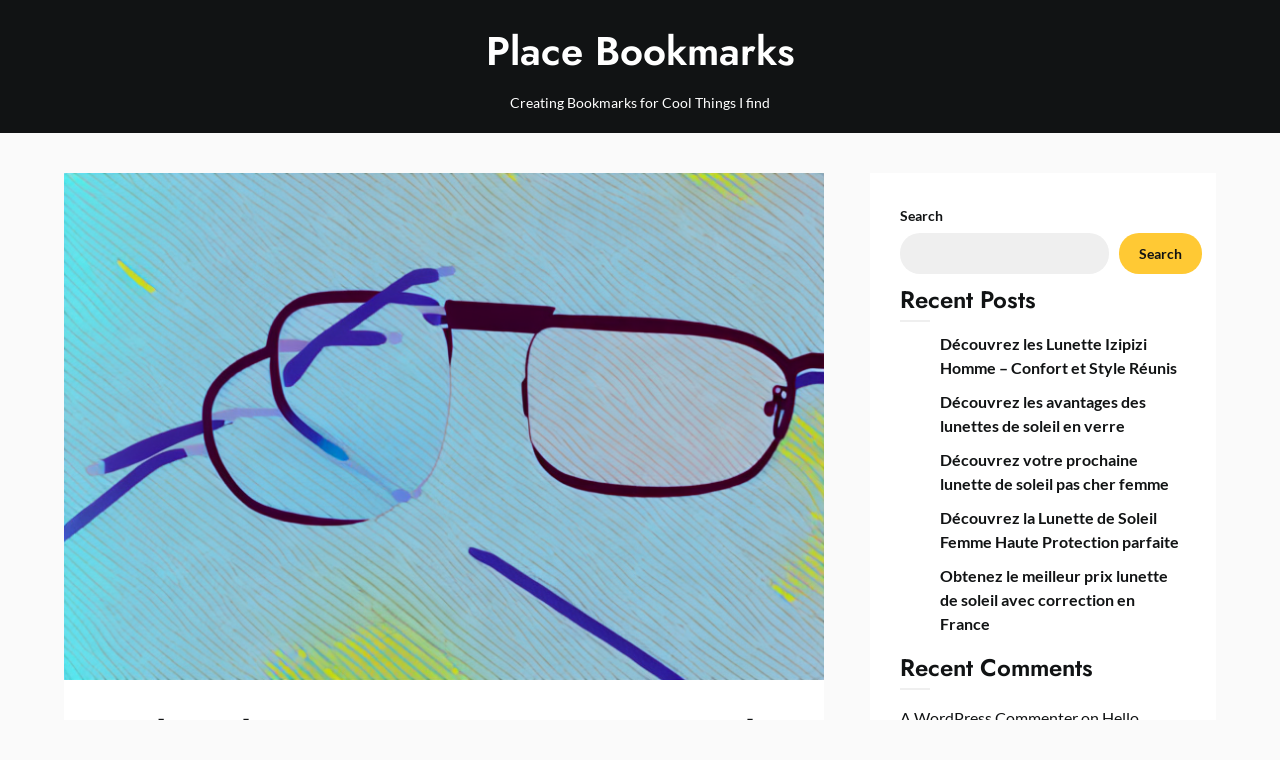

--- FILE ---
content_type: text/html; charset=UTF-8
request_url: https://www.placebookmarks.com/lunettes/atelier-des-lunettes-des-lunettes-de-qualite-a-prix-abordable/
body_size: 16667
content:
<!doctype html>
<html lang="en-US">

<head>
	<meta charset="UTF-8">
	<meta name="viewport" content="width=device-width, initial-scale=1">
	<link rel="profile" href="http://gmpg.org/xfn/11">
	<title>Atelier des Lunettes : Des Lunettes de Qualité à Prix Abordable &#8211; Place Bookmarks</title>
<meta name='robots' content='max-image-preview:large' />
<link rel='dns-prefetch' href='//www.googletagmanager.com' />
<link rel="alternate" type="application/rss+xml" title="Place Bookmarks &raquo; Feed" href="https://www.placebookmarks.com/feed/" />
<link rel="alternate" title="oEmbed (JSON)" type="application/json+oembed" href="https://www.placebookmarks.com/wp-json/oembed/1.0/embed?url=https%3A%2F%2Fwww.placebookmarks.com%2Flunettes%2Fatelier-des-lunettes-des-lunettes-de-qualite-a-prix-abordable%2F" />
<link rel="alternate" title="oEmbed (XML)" type="text/xml+oembed" href="https://www.placebookmarks.com/wp-json/oembed/1.0/embed?url=https%3A%2F%2Fwww.placebookmarks.com%2Flunettes%2Fatelier-des-lunettes-des-lunettes-de-qualite-a-prix-abordable%2F&#038;format=xml" />
<style id='wp-img-auto-sizes-contain-inline-css' type='text/css'>
img:is([sizes=auto i],[sizes^="auto," i]){contain-intrinsic-size:3000px 1500px}
/*# sourceURL=wp-img-auto-sizes-contain-inline-css */
</style>
<link rel='stylesheet' id='superb-pixels-boxed-css' href='https://www.placebookmarks.com/wp-content/themes/superb-pixels/css/boxed-theme-mode.css?ver=2.0' type='text/css' media='all and (min-width: 600px)' />
<style id='wp-emoji-styles-inline-css' type='text/css'>

	img.wp-smiley, img.emoji {
		display: inline !important;
		border: none !important;
		box-shadow: none !important;
		height: 1em !important;
		width: 1em !important;
		margin: 0 0.07em !important;
		vertical-align: -0.1em !important;
		background: none !important;
		padding: 0 !important;
	}
/*# sourceURL=wp-emoji-styles-inline-css */
</style>
<style id='wp-block-library-inline-css' type='text/css'>
:root{--wp-block-synced-color:#7a00df;--wp-block-synced-color--rgb:122,0,223;--wp-bound-block-color:var(--wp-block-synced-color);--wp-editor-canvas-background:#ddd;--wp-admin-theme-color:#007cba;--wp-admin-theme-color--rgb:0,124,186;--wp-admin-theme-color-darker-10:#006ba1;--wp-admin-theme-color-darker-10--rgb:0,107,160.5;--wp-admin-theme-color-darker-20:#005a87;--wp-admin-theme-color-darker-20--rgb:0,90,135;--wp-admin-border-width-focus:2px}@media (min-resolution:192dpi){:root{--wp-admin-border-width-focus:1.5px}}.wp-element-button{cursor:pointer}:root .has-very-light-gray-background-color{background-color:#eee}:root .has-very-dark-gray-background-color{background-color:#313131}:root .has-very-light-gray-color{color:#eee}:root .has-very-dark-gray-color{color:#313131}:root .has-vivid-green-cyan-to-vivid-cyan-blue-gradient-background{background:linear-gradient(135deg,#00d084,#0693e3)}:root .has-purple-crush-gradient-background{background:linear-gradient(135deg,#34e2e4,#4721fb 50%,#ab1dfe)}:root .has-hazy-dawn-gradient-background{background:linear-gradient(135deg,#faaca8,#dad0ec)}:root .has-subdued-olive-gradient-background{background:linear-gradient(135deg,#fafae1,#67a671)}:root .has-atomic-cream-gradient-background{background:linear-gradient(135deg,#fdd79a,#004a59)}:root .has-nightshade-gradient-background{background:linear-gradient(135deg,#330968,#31cdcf)}:root .has-midnight-gradient-background{background:linear-gradient(135deg,#020381,#2874fc)}:root{--wp--preset--font-size--normal:16px;--wp--preset--font-size--huge:42px}.has-regular-font-size{font-size:1em}.has-larger-font-size{font-size:2.625em}.has-normal-font-size{font-size:var(--wp--preset--font-size--normal)}.has-huge-font-size{font-size:var(--wp--preset--font-size--huge)}.has-text-align-center{text-align:center}.has-text-align-left{text-align:left}.has-text-align-right{text-align:right}.has-fit-text{white-space:nowrap!important}#end-resizable-editor-section{display:none}.aligncenter{clear:both}.items-justified-left{justify-content:flex-start}.items-justified-center{justify-content:center}.items-justified-right{justify-content:flex-end}.items-justified-space-between{justify-content:space-between}.screen-reader-text{border:0;clip-path:inset(50%);height:1px;margin:-1px;overflow:hidden;padding:0;position:absolute;width:1px;word-wrap:normal!important}.screen-reader-text:focus{background-color:#ddd;clip-path:none;color:#444;display:block;font-size:1em;height:auto;left:5px;line-height:normal;padding:15px 23px 14px;text-decoration:none;top:5px;width:auto;z-index:100000}html :where(.has-border-color){border-style:solid}html :where([style*=border-top-color]){border-top-style:solid}html :where([style*=border-right-color]){border-right-style:solid}html :where([style*=border-bottom-color]){border-bottom-style:solid}html :where([style*=border-left-color]){border-left-style:solid}html :where([style*=border-width]){border-style:solid}html :where([style*=border-top-width]){border-top-style:solid}html :where([style*=border-right-width]){border-right-style:solid}html :where([style*=border-bottom-width]){border-bottom-style:solid}html :where([style*=border-left-width]){border-left-style:solid}html :where(img[class*=wp-image-]){height:auto;max-width:100%}:where(figure){margin:0 0 1em}html :where(.is-position-sticky){--wp-admin--admin-bar--position-offset:var(--wp-admin--admin-bar--height,0px)}@media screen and (max-width:600px){html :where(.is-position-sticky){--wp-admin--admin-bar--position-offset:0px}}

/*# sourceURL=wp-block-library-inline-css */
</style><style id='wp-block-archives-inline-css' type='text/css'>
.wp-block-archives{box-sizing:border-box}.wp-block-archives-dropdown label{display:block}
/*# sourceURL=https://www.placebookmarks.com/wp-includes/blocks/archives/style.min.css */
</style>
<style id='wp-block-categories-inline-css' type='text/css'>
.wp-block-categories{box-sizing:border-box}.wp-block-categories.alignleft{margin-right:2em}.wp-block-categories.alignright{margin-left:2em}.wp-block-categories.wp-block-categories-dropdown.aligncenter{text-align:center}.wp-block-categories .wp-block-categories__label{display:block;width:100%}
/*# sourceURL=https://www.placebookmarks.com/wp-includes/blocks/categories/style.min.css */
</style>
<style id='wp-block-heading-inline-css' type='text/css'>
h1:where(.wp-block-heading).has-background,h2:where(.wp-block-heading).has-background,h3:where(.wp-block-heading).has-background,h4:where(.wp-block-heading).has-background,h5:where(.wp-block-heading).has-background,h6:where(.wp-block-heading).has-background{padding:1.25em 2.375em}h1.has-text-align-left[style*=writing-mode]:where([style*=vertical-lr]),h1.has-text-align-right[style*=writing-mode]:where([style*=vertical-rl]),h2.has-text-align-left[style*=writing-mode]:where([style*=vertical-lr]),h2.has-text-align-right[style*=writing-mode]:where([style*=vertical-rl]),h3.has-text-align-left[style*=writing-mode]:where([style*=vertical-lr]),h3.has-text-align-right[style*=writing-mode]:where([style*=vertical-rl]),h4.has-text-align-left[style*=writing-mode]:where([style*=vertical-lr]),h4.has-text-align-right[style*=writing-mode]:where([style*=vertical-rl]),h5.has-text-align-left[style*=writing-mode]:where([style*=vertical-lr]),h5.has-text-align-right[style*=writing-mode]:where([style*=vertical-rl]),h6.has-text-align-left[style*=writing-mode]:where([style*=vertical-lr]),h6.has-text-align-right[style*=writing-mode]:where([style*=vertical-rl]){rotate:180deg}
/*# sourceURL=https://www.placebookmarks.com/wp-includes/blocks/heading/style.min.css */
</style>
<style id='wp-block-latest-comments-inline-css' type='text/css'>
ol.wp-block-latest-comments{box-sizing:border-box;margin-left:0}:where(.wp-block-latest-comments:not([style*=line-height] .wp-block-latest-comments__comment)){line-height:1.1}:where(.wp-block-latest-comments:not([style*=line-height] .wp-block-latest-comments__comment-excerpt p)){line-height:1.8}.has-dates :where(.wp-block-latest-comments:not([style*=line-height])),.has-excerpts :where(.wp-block-latest-comments:not([style*=line-height])){line-height:1.5}.wp-block-latest-comments .wp-block-latest-comments{padding-left:0}.wp-block-latest-comments__comment{list-style:none;margin-bottom:1em}.has-avatars .wp-block-latest-comments__comment{list-style:none;min-height:2.25em}.has-avatars .wp-block-latest-comments__comment .wp-block-latest-comments__comment-excerpt,.has-avatars .wp-block-latest-comments__comment .wp-block-latest-comments__comment-meta{margin-left:3.25em}.wp-block-latest-comments__comment-excerpt p{font-size:.875em;margin:.36em 0 1.4em}.wp-block-latest-comments__comment-date{display:block;font-size:.75em}.wp-block-latest-comments .avatar,.wp-block-latest-comments__comment-avatar{border-radius:1.5em;display:block;float:left;height:2.5em;margin-right:.75em;width:2.5em}.wp-block-latest-comments[class*=-font-size] a,.wp-block-latest-comments[style*=font-size] a{font-size:inherit}
/*# sourceURL=https://www.placebookmarks.com/wp-includes/blocks/latest-comments/style.min.css */
</style>
<style id='wp-block-latest-posts-inline-css' type='text/css'>
.wp-block-latest-posts{box-sizing:border-box}.wp-block-latest-posts.alignleft{margin-right:2em}.wp-block-latest-posts.alignright{margin-left:2em}.wp-block-latest-posts.wp-block-latest-posts__list{list-style:none}.wp-block-latest-posts.wp-block-latest-posts__list li{clear:both;overflow-wrap:break-word}.wp-block-latest-posts.is-grid{display:flex;flex-wrap:wrap}.wp-block-latest-posts.is-grid li{margin:0 1.25em 1.25em 0;width:100%}@media (min-width:600px){.wp-block-latest-posts.columns-2 li{width:calc(50% - .625em)}.wp-block-latest-posts.columns-2 li:nth-child(2n){margin-right:0}.wp-block-latest-posts.columns-3 li{width:calc(33.33333% - .83333em)}.wp-block-latest-posts.columns-3 li:nth-child(3n){margin-right:0}.wp-block-latest-posts.columns-4 li{width:calc(25% - .9375em)}.wp-block-latest-posts.columns-4 li:nth-child(4n){margin-right:0}.wp-block-latest-posts.columns-5 li{width:calc(20% - 1em)}.wp-block-latest-posts.columns-5 li:nth-child(5n){margin-right:0}.wp-block-latest-posts.columns-6 li{width:calc(16.66667% - 1.04167em)}.wp-block-latest-posts.columns-6 li:nth-child(6n){margin-right:0}}:root :where(.wp-block-latest-posts.is-grid){padding:0}:root :where(.wp-block-latest-posts.wp-block-latest-posts__list){padding-left:0}.wp-block-latest-posts__post-author,.wp-block-latest-posts__post-date{display:block;font-size:.8125em}.wp-block-latest-posts__post-excerpt,.wp-block-latest-posts__post-full-content{margin-bottom:1em;margin-top:.5em}.wp-block-latest-posts__featured-image a{display:inline-block}.wp-block-latest-posts__featured-image img{height:auto;max-width:100%;width:auto}.wp-block-latest-posts__featured-image.alignleft{float:left;margin-right:1em}.wp-block-latest-posts__featured-image.alignright{float:right;margin-left:1em}.wp-block-latest-posts__featured-image.aligncenter{margin-bottom:1em;text-align:center}
/*# sourceURL=https://www.placebookmarks.com/wp-includes/blocks/latest-posts/style.min.css */
</style>
<style id='wp-block-list-inline-css' type='text/css'>
ol,ul{box-sizing:border-box}:root :where(.wp-block-list.has-background){padding:1.25em 2.375em}
/*# sourceURL=https://www.placebookmarks.com/wp-includes/blocks/list/style.min.css */
</style>
<style id='wp-block-search-inline-css' type='text/css'>
.wp-block-search__button{margin-left:10px;word-break:normal}.wp-block-search__button.has-icon{line-height:0}.wp-block-search__button svg{height:1.25em;min-height:24px;min-width:24px;width:1.25em;fill:currentColor;vertical-align:text-bottom}:where(.wp-block-search__button){border:1px solid #ccc;padding:6px 10px}.wp-block-search__inside-wrapper{display:flex;flex:auto;flex-wrap:nowrap;max-width:100%}.wp-block-search__label{width:100%}.wp-block-search.wp-block-search__button-only .wp-block-search__button{box-sizing:border-box;display:flex;flex-shrink:0;justify-content:center;margin-left:0;max-width:100%}.wp-block-search.wp-block-search__button-only .wp-block-search__inside-wrapper{min-width:0!important;transition-property:width}.wp-block-search.wp-block-search__button-only .wp-block-search__input{flex-basis:100%;transition-duration:.3s}.wp-block-search.wp-block-search__button-only.wp-block-search__searchfield-hidden,.wp-block-search.wp-block-search__button-only.wp-block-search__searchfield-hidden .wp-block-search__inside-wrapper{overflow:hidden}.wp-block-search.wp-block-search__button-only.wp-block-search__searchfield-hidden .wp-block-search__input{border-left-width:0!important;border-right-width:0!important;flex-basis:0;flex-grow:0;margin:0;min-width:0!important;padding-left:0!important;padding-right:0!important;width:0!important}:where(.wp-block-search__input){appearance:none;border:1px solid #949494;flex-grow:1;font-family:inherit;font-size:inherit;font-style:inherit;font-weight:inherit;letter-spacing:inherit;line-height:inherit;margin-left:0;margin-right:0;min-width:3rem;padding:8px;text-decoration:unset!important;text-transform:inherit}:where(.wp-block-search__button-inside .wp-block-search__inside-wrapper){background-color:#fff;border:1px solid #949494;box-sizing:border-box;padding:4px}:where(.wp-block-search__button-inside .wp-block-search__inside-wrapper) .wp-block-search__input{border:none;border-radius:0;padding:0 4px}:where(.wp-block-search__button-inside .wp-block-search__inside-wrapper) .wp-block-search__input:focus{outline:none}:where(.wp-block-search__button-inside .wp-block-search__inside-wrapper) :where(.wp-block-search__button){padding:4px 8px}.wp-block-search.aligncenter .wp-block-search__inside-wrapper{margin:auto}.wp-block[data-align=right] .wp-block-search.wp-block-search__button-only .wp-block-search__inside-wrapper{float:right}
/*# sourceURL=https://www.placebookmarks.com/wp-includes/blocks/search/style.min.css */
</style>
<style id='wp-block-group-inline-css' type='text/css'>
.wp-block-group{box-sizing:border-box}:where(.wp-block-group.wp-block-group-is-layout-constrained){position:relative}
/*# sourceURL=https://www.placebookmarks.com/wp-includes/blocks/group/style.min.css */
</style>
<style id='wp-block-paragraph-inline-css' type='text/css'>
.is-small-text{font-size:.875em}.is-regular-text{font-size:1em}.is-large-text{font-size:2.25em}.is-larger-text{font-size:3em}.has-drop-cap:not(:focus):first-letter{float:left;font-size:8.4em;font-style:normal;font-weight:100;line-height:.68;margin:.05em .1em 0 0;text-transform:uppercase}body.rtl .has-drop-cap:not(:focus):first-letter{float:none;margin-left:.1em}p.has-drop-cap.has-background{overflow:hidden}:root :where(p.has-background){padding:1.25em 2.375em}:where(p.has-text-color:not(.has-link-color)) a{color:inherit}p.has-text-align-left[style*="writing-mode:vertical-lr"],p.has-text-align-right[style*="writing-mode:vertical-rl"]{rotate:180deg}
/*# sourceURL=https://www.placebookmarks.com/wp-includes/blocks/paragraph/style.min.css */
</style>
<style id='global-styles-inline-css' type='text/css'>
:root{--wp--preset--aspect-ratio--square: 1;--wp--preset--aspect-ratio--4-3: 4/3;--wp--preset--aspect-ratio--3-4: 3/4;--wp--preset--aspect-ratio--3-2: 3/2;--wp--preset--aspect-ratio--2-3: 2/3;--wp--preset--aspect-ratio--16-9: 16/9;--wp--preset--aspect-ratio--9-16: 9/16;--wp--preset--color--black: #000000;--wp--preset--color--cyan-bluish-gray: #abb8c3;--wp--preset--color--white: #ffffff;--wp--preset--color--pale-pink: #f78da7;--wp--preset--color--vivid-red: #cf2e2e;--wp--preset--color--luminous-vivid-orange: #ff6900;--wp--preset--color--luminous-vivid-amber: #fcb900;--wp--preset--color--light-green-cyan: #7bdcb5;--wp--preset--color--vivid-green-cyan: #00d084;--wp--preset--color--pale-cyan-blue: #8ed1fc;--wp--preset--color--vivid-cyan-blue: #0693e3;--wp--preset--color--vivid-purple: #9b51e0;--wp--preset--gradient--vivid-cyan-blue-to-vivid-purple: linear-gradient(135deg,rgb(6,147,227) 0%,rgb(155,81,224) 100%);--wp--preset--gradient--light-green-cyan-to-vivid-green-cyan: linear-gradient(135deg,rgb(122,220,180) 0%,rgb(0,208,130) 100%);--wp--preset--gradient--luminous-vivid-amber-to-luminous-vivid-orange: linear-gradient(135deg,rgb(252,185,0) 0%,rgb(255,105,0) 100%);--wp--preset--gradient--luminous-vivid-orange-to-vivid-red: linear-gradient(135deg,rgb(255,105,0) 0%,rgb(207,46,46) 100%);--wp--preset--gradient--very-light-gray-to-cyan-bluish-gray: linear-gradient(135deg,rgb(238,238,238) 0%,rgb(169,184,195) 100%);--wp--preset--gradient--cool-to-warm-spectrum: linear-gradient(135deg,rgb(74,234,220) 0%,rgb(151,120,209) 20%,rgb(207,42,186) 40%,rgb(238,44,130) 60%,rgb(251,105,98) 80%,rgb(254,248,76) 100%);--wp--preset--gradient--blush-light-purple: linear-gradient(135deg,rgb(255,206,236) 0%,rgb(152,150,240) 100%);--wp--preset--gradient--blush-bordeaux: linear-gradient(135deg,rgb(254,205,165) 0%,rgb(254,45,45) 50%,rgb(107,0,62) 100%);--wp--preset--gradient--luminous-dusk: linear-gradient(135deg,rgb(255,203,112) 0%,rgb(199,81,192) 50%,rgb(65,88,208) 100%);--wp--preset--gradient--pale-ocean: linear-gradient(135deg,rgb(255,245,203) 0%,rgb(182,227,212) 50%,rgb(51,167,181) 100%);--wp--preset--gradient--electric-grass: linear-gradient(135deg,rgb(202,248,128) 0%,rgb(113,206,126) 100%);--wp--preset--gradient--midnight: linear-gradient(135deg,rgb(2,3,129) 0%,rgb(40,116,252) 100%);--wp--preset--font-size--small: 13px;--wp--preset--font-size--medium: 20px;--wp--preset--font-size--large: 36px;--wp--preset--font-size--x-large: 42px;--wp--preset--spacing--20: 0.44rem;--wp--preset--spacing--30: 0.67rem;--wp--preset--spacing--40: 1rem;--wp--preset--spacing--50: 1.5rem;--wp--preset--spacing--60: 2.25rem;--wp--preset--spacing--70: 3.38rem;--wp--preset--spacing--80: 5.06rem;--wp--preset--shadow--natural: 6px 6px 9px rgba(0, 0, 0, 0.2);--wp--preset--shadow--deep: 12px 12px 50px rgba(0, 0, 0, 0.4);--wp--preset--shadow--sharp: 6px 6px 0px rgba(0, 0, 0, 0.2);--wp--preset--shadow--outlined: 6px 6px 0px -3px rgb(255, 255, 255), 6px 6px rgb(0, 0, 0);--wp--preset--shadow--crisp: 6px 6px 0px rgb(0, 0, 0);}:where(.is-layout-flex){gap: 0.5em;}:where(.is-layout-grid){gap: 0.5em;}body .is-layout-flex{display: flex;}.is-layout-flex{flex-wrap: wrap;align-items: center;}.is-layout-flex > :is(*, div){margin: 0;}body .is-layout-grid{display: grid;}.is-layout-grid > :is(*, div){margin: 0;}:where(.wp-block-columns.is-layout-flex){gap: 2em;}:where(.wp-block-columns.is-layout-grid){gap: 2em;}:where(.wp-block-post-template.is-layout-flex){gap: 1.25em;}:where(.wp-block-post-template.is-layout-grid){gap: 1.25em;}.has-black-color{color: var(--wp--preset--color--black) !important;}.has-cyan-bluish-gray-color{color: var(--wp--preset--color--cyan-bluish-gray) !important;}.has-white-color{color: var(--wp--preset--color--white) !important;}.has-pale-pink-color{color: var(--wp--preset--color--pale-pink) !important;}.has-vivid-red-color{color: var(--wp--preset--color--vivid-red) !important;}.has-luminous-vivid-orange-color{color: var(--wp--preset--color--luminous-vivid-orange) !important;}.has-luminous-vivid-amber-color{color: var(--wp--preset--color--luminous-vivid-amber) !important;}.has-light-green-cyan-color{color: var(--wp--preset--color--light-green-cyan) !important;}.has-vivid-green-cyan-color{color: var(--wp--preset--color--vivid-green-cyan) !important;}.has-pale-cyan-blue-color{color: var(--wp--preset--color--pale-cyan-blue) !important;}.has-vivid-cyan-blue-color{color: var(--wp--preset--color--vivid-cyan-blue) !important;}.has-vivid-purple-color{color: var(--wp--preset--color--vivid-purple) !important;}.has-black-background-color{background-color: var(--wp--preset--color--black) !important;}.has-cyan-bluish-gray-background-color{background-color: var(--wp--preset--color--cyan-bluish-gray) !important;}.has-white-background-color{background-color: var(--wp--preset--color--white) !important;}.has-pale-pink-background-color{background-color: var(--wp--preset--color--pale-pink) !important;}.has-vivid-red-background-color{background-color: var(--wp--preset--color--vivid-red) !important;}.has-luminous-vivid-orange-background-color{background-color: var(--wp--preset--color--luminous-vivid-orange) !important;}.has-luminous-vivid-amber-background-color{background-color: var(--wp--preset--color--luminous-vivid-amber) !important;}.has-light-green-cyan-background-color{background-color: var(--wp--preset--color--light-green-cyan) !important;}.has-vivid-green-cyan-background-color{background-color: var(--wp--preset--color--vivid-green-cyan) !important;}.has-pale-cyan-blue-background-color{background-color: var(--wp--preset--color--pale-cyan-blue) !important;}.has-vivid-cyan-blue-background-color{background-color: var(--wp--preset--color--vivid-cyan-blue) !important;}.has-vivid-purple-background-color{background-color: var(--wp--preset--color--vivid-purple) !important;}.has-black-border-color{border-color: var(--wp--preset--color--black) !important;}.has-cyan-bluish-gray-border-color{border-color: var(--wp--preset--color--cyan-bluish-gray) !important;}.has-white-border-color{border-color: var(--wp--preset--color--white) !important;}.has-pale-pink-border-color{border-color: var(--wp--preset--color--pale-pink) !important;}.has-vivid-red-border-color{border-color: var(--wp--preset--color--vivid-red) !important;}.has-luminous-vivid-orange-border-color{border-color: var(--wp--preset--color--luminous-vivid-orange) !important;}.has-luminous-vivid-amber-border-color{border-color: var(--wp--preset--color--luminous-vivid-amber) !important;}.has-light-green-cyan-border-color{border-color: var(--wp--preset--color--light-green-cyan) !important;}.has-vivid-green-cyan-border-color{border-color: var(--wp--preset--color--vivid-green-cyan) !important;}.has-pale-cyan-blue-border-color{border-color: var(--wp--preset--color--pale-cyan-blue) !important;}.has-vivid-cyan-blue-border-color{border-color: var(--wp--preset--color--vivid-cyan-blue) !important;}.has-vivid-purple-border-color{border-color: var(--wp--preset--color--vivid-purple) !important;}.has-vivid-cyan-blue-to-vivid-purple-gradient-background{background: var(--wp--preset--gradient--vivid-cyan-blue-to-vivid-purple) !important;}.has-light-green-cyan-to-vivid-green-cyan-gradient-background{background: var(--wp--preset--gradient--light-green-cyan-to-vivid-green-cyan) !important;}.has-luminous-vivid-amber-to-luminous-vivid-orange-gradient-background{background: var(--wp--preset--gradient--luminous-vivid-amber-to-luminous-vivid-orange) !important;}.has-luminous-vivid-orange-to-vivid-red-gradient-background{background: var(--wp--preset--gradient--luminous-vivid-orange-to-vivid-red) !important;}.has-very-light-gray-to-cyan-bluish-gray-gradient-background{background: var(--wp--preset--gradient--very-light-gray-to-cyan-bluish-gray) !important;}.has-cool-to-warm-spectrum-gradient-background{background: var(--wp--preset--gradient--cool-to-warm-spectrum) !important;}.has-blush-light-purple-gradient-background{background: var(--wp--preset--gradient--blush-light-purple) !important;}.has-blush-bordeaux-gradient-background{background: var(--wp--preset--gradient--blush-bordeaux) !important;}.has-luminous-dusk-gradient-background{background: var(--wp--preset--gradient--luminous-dusk) !important;}.has-pale-ocean-gradient-background{background: var(--wp--preset--gradient--pale-ocean) !important;}.has-electric-grass-gradient-background{background: var(--wp--preset--gradient--electric-grass) !important;}.has-midnight-gradient-background{background: var(--wp--preset--gradient--midnight) !important;}.has-small-font-size{font-size: var(--wp--preset--font-size--small) !important;}.has-medium-font-size{font-size: var(--wp--preset--font-size--medium) !important;}.has-large-font-size{font-size: var(--wp--preset--font-size--large) !important;}.has-x-large-font-size{font-size: var(--wp--preset--font-size--x-large) !important;}
/*# sourceURL=global-styles-inline-css */
</style>

<style id='classic-theme-styles-inline-css' type='text/css'>
/*! This file is auto-generated */
.wp-block-button__link{color:#fff;background-color:#32373c;border-radius:9999px;box-shadow:none;text-decoration:none;padding:calc(.667em + 2px) calc(1.333em + 2px);font-size:1.125em}.wp-block-file__button{background:#32373c;color:#fff;text-decoration:none}
/*# sourceURL=/wp-includes/css/classic-themes.min.css */
</style>
<link rel='stylesheet' id='ez-toc-css' href='https://www.placebookmarks.com/wp-content/plugins/easy-table-of-contents/assets/css/screen.min.css?ver=2.0.80' type='text/css' media='all' />
<style id='ez-toc-inline-css' type='text/css'>
div#ez-toc-container .ez-toc-title {font-size: 120%;}div#ez-toc-container .ez-toc-title {font-weight: 500;}div#ez-toc-container ul li , div#ez-toc-container ul li a {font-size: 95%;}div#ez-toc-container ul li , div#ez-toc-container ul li a {font-weight: 500;}div#ez-toc-container nav ul ul li {font-size: 90%;}.ez-toc-box-title {font-weight: bold; margin-bottom: 10px; text-align: center; text-transform: uppercase; letter-spacing: 1px; color: #666; padding-bottom: 5px;position:absolute;top:-4%;left:5%;background-color: inherit;transition: top 0.3s ease;}.ez-toc-box-title.toc-closed {top:-25%;}
.ez-toc-container-direction {direction: ltr;}.ez-toc-counter ul{counter-reset: item ;}.ez-toc-counter nav ul li a::before {content: counters(item, '.', decimal) '. ';display: inline-block;counter-increment: item;flex-grow: 0;flex-shrink: 0;margin-right: .2em; float: left; }.ez-toc-widget-direction {direction: ltr;}.ez-toc-widget-container ul{counter-reset: item ;}.ez-toc-widget-container nav ul li a::before {content: counters(item, '.', decimal) '. ';display: inline-block;counter-increment: item;flex-grow: 0;flex-shrink: 0;margin-right: .2em; float: left; }
/*# sourceURL=ez-toc-inline-css */
</style>
<link rel='stylesheet' id='elegant-news-magazine-parent-style-css' href='https://www.placebookmarks.com/wp-content/themes/superb-pixels/style.css?ver=6.9' type='text/css' media='all' />
<link rel='stylesheet' id='elegant-news-magazine-fonts-css' href='https://www.placebookmarks.com/wp-content/fonts/e91c3324bfe310ea9c9f99f237faa1ac.css?ver=1.0' type='text/css' media='all' />
<link rel='stylesheet' id='superb-pixels-font-awesome-css' href='https://www.placebookmarks.com/wp-content/themes/superb-pixels/css/font-awesome.min.css?ver=6.9' type='text/css' media='all' />
<link rel='stylesheet' id='superb-pixels-style-css' href='https://www.placebookmarks.com/wp-content/themes/elegant-news-magazine/style.css?ver=6.9' type='text/css' media='all' />
<link rel='stylesheet' id='superb-pixels-fonts-css' href='https://www.placebookmarks.com/wp-content/fonts/5cf0edbef1539e6d67c90b708fc4af5c.css?ver=1.0' type='text/css' media='all' />
<script type="text/javascript" src="https://www.placebookmarks.com/wp-includes/js/jquery/jquery.min.js?ver=3.7.1" id="jquery-core-js"></script>
<script type="text/javascript" src="https://www.placebookmarks.com/wp-includes/js/jquery/jquery-migrate.min.js?ver=3.4.1" id="jquery-migrate-js"></script>
<script type="text/javascript" src="https://www.placebookmarks.com/wp-content/themes/superb-pixels/js/lib/colcade.js?ver=2.0" id="superb-pixels-colcade-masonry-js"></script>

<!-- Google tag (gtag.js) snippet added by Site Kit -->
<!-- Google Analytics snippet added by Site Kit -->
<script type="text/javascript" src="https://www.googletagmanager.com/gtag/js?id=GT-5NT6V45" id="google_gtagjs-js" async></script>
<script type="text/javascript" id="google_gtagjs-js-after">
/* <![CDATA[ */
window.dataLayer = window.dataLayer || [];function gtag(){dataLayer.push(arguments);}
gtag("set","linker",{"domains":["www.placebookmarks.com"]});
gtag("js", new Date());
gtag("set", "developer_id.dZTNiMT", true);
gtag("config", "GT-5NT6V45");
//# sourceURL=google_gtagjs-js-after
/* ]]> */
</script>
<link rel="https://api.w.org/" href="https://www.placebookmarks.com/wp-json/" /><link rel="alternate" title="JSON" type="application/json" href="https://www.placebookmarks.com/wp-json/wp/v2/posts/96" /><link rel="EditURI" type="application/rsd+xml" title="RSD" href="https://www.placebookmarks.com/xmlrpc.php?rsd" />
<meta name="generator" content="WordPress 6.9" />
<link rel="canonical" href="https://www.placebookmarks.com/lunettes/atelier-des-lunettes-des-lunettes-de-qualite-a-prix-abordable/" />
<link rel='shortlink' href='https://www.placebookmarks.com/?p=96' />
<meta name="generator" content="Site Kit by Google 1.171.0" />		<style type="text/css">
			.content-wrap.navigation-layout-large {
				width: 1480px;
				padding: 0;
			}

			.main-navigation ul li a {
				font-size: var(--font-primary-medium);
			}

			.header-content-container.navigation-layout-large {
				padding: 25px 0 20px;
			}

			.header-content-author-container,
			.header-content-some-container {
				display: flex;
				align-items: center;
				min-width: 300px;
				max-width: 300px;
			}

			.header-content-some-container {
				justify-content: right;
			}

			.header-content-some-container a {
				text-align: center;
			}

			.logo-container.navigation-layout-large {
				text-align: center;
				width: 100%;
				max-width: calc(100% - 600px);
				padding: 0 10px;
			}

			.header-author-container-img-wrapper {
				min-width: 60px;
				min-height: 60px;
				max-width: 60px;
				max-height: 60px;
				margin-right: 10px;
				border-radius: 50%;
				border-style: solid;
				border-width: 2px;
				border-color: var(--superb-pixels-primary);
				overflow: hidden;
				background-size: contain;
				background-repeat: no-repeat;
				background-position: center;
			}

			.header-author-container-text-wrapper .header-author-name {
				display: block;
				font-size: var(--font-primary-large);
				font-family: var(--font-primary);
				font-weight: var(--font-primary-bold);
				color: var(--superb-pixels-foreground);
			}

			.header-author-container-text-wrapper .header-author-tagline {
				margin: 0;
				font-family: var(--font-primary);
				font-family: var(--font-primary-small);
				display: block;
				color: var(--superb-pixels-foreground);
			}

			.logo-container a.custom-logo-link {
				margin-top: 0px;
			}

			.navigation-layout-large .site-title {
				font-family: var(--font-secondary);
				font-weight: var(--font-secondary-default);
				font-size: var(--font-secondary-xxl);
				margin: 0 0 15px 0;
			}

			p.logodescription {
				margin-top: 0;
			}

			.header-content-some-container a {
				background-color: var(--superb-pixels-primary);
				border-radius: 25px;
				padding: 15px 25px;
				font-family: var(--font-primary);
				font-weight: var(--font-primary-bold);
				font-family: var(--font-primary-small);
				text-decoration: none;
				display: inline-block;
				-webkit-transition: 0.2s all;
				-o-transition: 0.2s all;
				transition: 0.2s all;
			}

			.header-content-some-container a:hover {
				background-color: var(--superb-pixels-primary-dark);
			}

			.navigation-layout-large .center-main-menu {
				max-width: 100%;
			}

			.navigation-layout-large .center-main-menu .pmenu {
				text-align: center;
				float: none;
			}

			.navigation-layout-large .center-main-menu .wc-nav-content {
				justify-content: center;
			}


			.custom-logo-link img {
				width: auto;
				max-height: 65px;
			}

			.add-blog-to-sidebar .all-blog-articles .blogposts-list {
				width: 100%;
				max-width: 100%;
			}

			.all-blog-articles article h2.entry-title {
				font-size: var(--font-secondary-large);
			}

			.superb-pixels-colcade-column {
				-webkit-box-flex: 1;
				-webkit-flex-grow: 1;
				-ms-flex-positive: 1;
				flex-grow: 1;
				margin-right: 2%;
			}

			.superb-pixels-colcade-column.superb-pixels-colcade-last {
				margin-right: 0;
			}

			.superb-pixels-colcade-column {
				max-width: 48%;
			}

			@media screen and (max-width: 800px) {
				.superb-pixels-colcade-column {
					max-width: 100%;
					margin-right: 0;
				}

				.superb-pixels-colcade-column:not(.superb-pixels-colcade-first) {
					display: none !important;
				}

				.superb-pixels-colcade-column.superb-pixels-colcade-first {
					display: block !important;
				}
			}

			
			/** COLOR SCHEME **/
			:root {
				--superb-pixels-primary: #ffc934;--superb-pixels-primary-dark: #eab830;--superb-pixels-secondary: #eeeeee;--superb-pixels-secondary-dark: #e3e3e3;			}

			/** COLOR SCHEME **/
		</style>

<link rel='stylesheet' id='yarppRelatedCss-css' href='https://www.placebookmarks.com/wp-content/plugins/yet-another-related-posts-plugin/style/related.css?ver=5.30.11' type='text/css' media='all' />
</head>

<body class="wp-singular post-template-default single single-post postid-96 single-format-standard wp-theme-superb-pixels wp-child-theme-elegant-news-magazine masthead-fixed">
		<a class="skip-link screen-reader-text" href="#content">Skip to content</a>

	<header id="masthead" class="sheader site-header clearfix">
		        <nav id="primary-site-navigation" class="primary-menu main-navigation clearfix">
                        <div class="top-nav-wrapper">
                <div class="content-wrap navigation-layout-large">
                    <div class="header-content-container navigation-layout-large">
                        <div class="header-content-author-container">
                                                        <div class="header-author-container-text-wrapper">
                                <span class="header-author-name"></span>
                                <span class="header-author-tagline"></span>
                            </div>
                        </div>
                        <div class="logo-container navigation-layout-large">
                                                        <a class="logofont site-title" href="https://www.placebookmarks.com/" rel="home">Place Bookmarks</a>
                                                            <p class="logodescription site-description">Creating Bookmarks for Cool Things I find</p>
                                                    </div>
                        <div class="header-content-some-container">
                                                    </div>
                    </div>
                                    </div>
            </div>
        </nav>
		<div class="super-menu clearfix menu-offconvas-mobile-only">
			<div class="super-menu-inner">
				<div class="header-content-container">
					<div class="mob-logo-wrap">
																				
								<a class="logofont site-title" href="https://www.placebookmarks.com/" rel="home">Place Bookmarks</a>
																	<p class="logodescription site-description">Creating Bookmarks for Cool Things I find</p>
								
													</div>


									</div>
			</div>
		</div>
	</header>

	
	<div class="content-wrap">

					<!-- Upper widgets -->
						<!-- / Upper widgets -->
		
	</div>


	
<div id="content" class="site-content clearfix"> <div class="content-wrap">
    <div id="primary" class="featured-content content-area ">
        <main id="main" class="site-main">
                            <div class="featured-thumbnail">
                    <div class="featured-thumbnail-cropped" >
                    <img width="768" height="512" src="https://www.placebookmarks.com/wp-content/uploads/2023/07/image-43.png" class="attachment-superb-pixels-noresize size-superb-pixels-noresize wp-post-image" alt="A pair of glasses on a colorful background" decoding="async" fetchpriority="high" srcset="https://www.placebookmarks.com/wp-content/uploads/2023/07/image-43.png 768w, https://www.placebookmarks.com/wp-content/uploads/2023/07/image-43-300x200.png 300w" sizes="(max-width: 768px) 100vw, 768px" />                </div>
            </div>
                
<article id="post-96" class="posts-entry fbox post-96 post type-post status-publish format-standard has-post-thumbnail hentry category-lunettes">
	<header class="entry-header">
		<h1 class="entry-title">Atelier des Lunettes : Des Lunettes de Qualité à Prix Abordable</h1>					<div class="entry-meta">
				<div class="blog-data-wrapper">
					<div class='post-meta-inner-wrapper'>
													<span class="post-author-img">
								<img alt='' src='https://secure.gravatar.com/avatar/dbab649951ff037d07f8d97df9997cf81d80dae2f8db8175bdffc806bfea3273?s=24&#038;d=mm&#038;r=g' srcset='https://secure.gravatar.com/avatar/dbab649951ff037d07f8d97df9997cf81d80dae2f8db8175bdffc806bfea3273?s=48&#038;d=mm&#038;r=g 2x' class='avatar avatar-24 photo' height='24' width='24' decoding='async'/>							</span>
							<span class="post-author-data">
								Steve Sinclair, 														<span class="posted-on"><a href="https://www.placebookmarks.com/lunettes/atelier-des-lunettes-des-lunettes-de-qualite-a-prix-abordable/" rel="bookmark"><time class="entry-date published updated" datetime="2020-02-10T07:50:40-05:00">February 10, 2020</time></a></span>														</span>
											</div>
				</div>
			</div><!-- .entry-meta -->
			</header><!-- .entry-header -->

	<div class="entry-content">
		<p>L&#8217;Atelier des Lunettes est une marque qui se distingue par ses créations uniques et abordables. Dans cet article, nous vous invitons à découvrir l&#8217;univers de cette entreprise spécialisée dans la fabrication de lunettes de qualité supérieure à prix accessibles. Nous vous dévoilerons les secrets de fabrication qui font le succès de cette marque, ainsi que les avantages d&#8217;acheter ses lunettes chez Atelier des Lunettes. Vous pourrez également en apprendre davantage sur les matériaux haut de gamme utilisés et profiter de nos conseils pour trouver la paire de lunettes parfaite. Enfin, nous vous présenterons les services personnalisés offerts par l&#8217;Atelier des Lunettes, ainsi que la démarche responsable et engagée de cette entreprise dans le développement durable. Bonne lecture !</p>
<div id="ez-toc-container" class="ez-toc-v2_0_80 counter-hierarchy ez-toc-counter ez-toc-grey ez-toc-container-direction">
<div class="ez-toc-title-container">
<p class="ez-toc-title" style="cursor:inherit">Table of Contents</p>
<span class="ez-toc-title-toggle"><a href="#" class="ez-toc-pull-right ez-toc-btn ez-toc-btn-xs ez-toc-btn-default ez-toc-toggle" aria-label="Toggle Table of Content"><span class="ez-toc-js-icon-con"><span class=""><span class="eztoc-hide" style="display:none;">Toggle</span><span class="ez-toc-icon-toggle-span"><svg style="fill: #999;color:#999" xmlns="http://www.w3.org/2000/svg" class="list-377408" width="20px" height="20px" viewBox="0 0 24 24" fill="none"><path d="M6 6H4v2h2V6zm14 0H8v2h12V6zM4 11h2v2H4v-2zm16 0H8v2h12v-2zM4 16h2v2H4v-2zm16 0H8v2h12v-2z" fill="currentColor"></path></svg><svg style="fill: #999;color:#999" class="arrow-unsorted-368013" xmlns="http://www.w3.org/2000/svg" width="10px" height="10px" viewBox="0 0 24 24" version="1.2" baseProfile="tiny"><path d="M18.2 9.3l-6.2-6.3-6.2 6.3c-.2.2-.3.4-.3.7s.1.5.3.7c.2.2.4.3.7.3h11c.3 0 .5-.1.7-.3.2-.2.3-.5.3-.7s-.1-.5-.3-.7zM5.8 14.7l6.2 6.3 6.2-6.3c.2-.2.3-.5.3-.7s-.1-.5-.3-.7c-.2-.2-.4-.3-.7-.3h-11c-.3 0-.5.1-.7.3-.2.2-.3.5-.3.7s.1.5.3.7z"/></svg></span></span></span></a></span></div>
<nav><ul class='ez-toc-list ez-toc-list-level-1 ' ><li class='ez-toc-page-1 ez-toc-heading-level-2'><a class="ez-toc-link ez-toc-heading-1" href="#Decouvrez_lAtelier_des_Lunettes_des_creations_uniques_et_abordables" >Découvrez l&#8217;Atelier des Lunettes : des créations uniques et abordables</a></li><li class='ez-toc-page-1 ez-toc-heading-level-2'><a class="ez-toc-link ez-toc-heading-2" href="#Des_lunettes_de_qualite_superieure_a_prix_accessibles" >Des lunettes de qualité supérieure à prix accessibles</a></li><li class='ez-toc-page-1 ez-toc-heading-level-2'><a class="ez-toc-link ez-toc-heading-3" href="#Comment_lAtelier_des_Lunettes_revolutionne_le_marche_de_loptique" >Comment l&#8217;Atelier des Lunettes révolutionne le marché de l&#8217;optique</a></li><li class='ez-toc-page-1 ez-toc-heading-level-2'><a class="ez-toc-link ez-toc-heading-4" href="#Les_secrets_de_fabrication_des_lunettes_de_lAtelier_des_Lunettes" >Les secrets de fabrication des lunettes de l&#8217;Atelier des Lunettes</a></li><li class='ez-toc-page-1 ez-toc-heading-level-2'><a class="ez-toc-link ez-toc-heading-5" href="#Les_materiaux_haut_de_gamme_utilises_par_lAtelier_des_Lunettes" >Les matériaux haut de gamme utilisés par l&#8217;Atelier des Lunettes</a></li><li class='ez-toc-page-1 ez-toc-heading-level-2'><a class="ez-toc-link ez-toc-heading-6" href="#Un_large_choix_de_montures_tendance_a_petits_prix_chez_Atelier_des_Lunettes" >Un large choix de montures tendance à petits prix chez Atelier des Lunettes</a></li><li class='ez-toc-page-1 ez-toc-heading-level-2'><a class="ez-toc-link ez-toc-heading-7" href="#Des_verres_de_qualite_pour_une_vision_optimale_avec_Atelier_des_Lunettes" >Des verres de qualité pour une vision optimale avec Atelier des Lunettes</a></li><li class='ez-toc-page-1 ez-toc-heading-level-2'><a class="ez-toc-link ez-toc-heading-8" href="#Comment_trouver_la_paire_de_lunettes_parfaite_chez_Atelier_des_Lunettes" >Comment trouver la paire de lunettes parfaite chez Atelier des Lunettes</a></li><li class='ez-toc-page-1 ez-toc-heading-level-2'><a class="ez-toc-link ez-toc-heading-9" href="#Les_avantages_dacheter_ses_lunettes_chez_Atelier_des_Lunettes" >Les avantages d&#8217;acheter ses lunettes chez Atelier des Lunettes</a></li><li class='ez-toc-page-1 ez-toc-heading-level-2'><a class="ez-toc-link ez-toc-heading-10" href="#Une_experience_client_exceptionnelle_chez_Atelier_des_Lunettes" >Une expérience client exceptionnelle chez Atelier des Lunettes</a></li><li class='ez-toc-page-1 ez-toc-heading-level-2'><a class="ez-toc-link ez-toc-heading-11" href="#Les_avis_et_temoignages_clients_sur_les_lunettes_de_lAtelier_des_Lunettes" >Les avis et témoignages clients sur les lunettes de l&#8217;Atelier des Lunettes</a></li><li class='ez-toc-page-1 ez-toc-heading-level-2'><a class="ez-toc-link ez-toc-heading-12" href="#Atelier_des_Lunettes_une_entreprise_responsable_et_engagee_dans_le_developpement_durable" >Atelier des Lunettes : une entreprise responsable et engagée dans le développement durable</a></li><li class='ez-toc-page-1 ez-toc-heading-level-2'><a class="ez-toc-link ez-toc-heading-13" href="#Les_services_personnalises_offerts_par_lAtelier_des_Lunettes" >Les services personnalisés offerts par l&#8217;Atelier des Lunettes</a></li><li class='ez-toc-page-1 ez-toc-heading-level-2'><a class="ez-toc-link ez-toc-heading-14" href="#Profitez_dune_livraison_rapide_et_securisee_avec_Atelier_des_Lunettes" >Profitez d&#8217;une livraison rapide et sécurisée avec Atelier des Lunettes</a><ul class='ez-toc-list-level-3' ><li class='ez-toc-heading-level-3'><a class="ez-toc-link ez-toc-heading-15" href="#Related_posts" >Related posts:</a></li></ul></li></ul></nav></div>
<h2 id=2><span class="ez-toc-section" id="Decouvrez_lAtelier_des_Lunettes_des_creations_uniques_et_abordables"></span>Découvrez l&#8217;Atelier des Lunettes : des créations uniques et abordables<span class="ez-toc-section-end"></span></h2>
<p>L&#8217;Atelier des Lunettes se distingue par son approche innovante dans le domaine de l&#8217;optique. La marque propose des créations uniques alliant design, confort et qualité, à des prix abordables. Chaque paire de lunettes est conçue avec soin par des artisans spécialisés, qui mettent leur savoir-faire au service de la satisfaction des clients. Que vous recherchiez une monture classique, tendance ou originale, vous trouverez forcément votre bonheur chez Atelier des Lunettes.</p>
<h2 id=3><span class="ez-toc-section" id="Des_lunettes_de_qualite_superieure_a_prix_accessibles"></span>Des lunettes de qualité supérieure à prix accessibles<span class="ez-toc-section-end"></span></h2>
<p>La qualité des lunettes proposées par l&#8217;Atelier des Lunettes est l&#8217;une de ses principales préoccupations. La marque s&#8217;engage à offrir des produits répondant aux normes les plus strictes en matière de qualité et de sécurité. Les montures sont fabriquées en utilisant des matériaux de haute qualité, tels que l&#8217;acétate, le métal ou encore le bois. Les verres sont quant à eux choisis avec soin pour assurer une vision optimale. Malgré cette exigence de qualité, les prix restent accessibles, ce qui permet à chacun de s&#8217;offrir des lunettes de qualité sans se ruiner.</p>
<div style="clear:both; margin-top:0em; margin-bottom:1em;"><a href="https://www.placebookmarks.com/lunettes/les-lunettes-de-vitesse-les-avantages-et-les-inconvenients/" target="_blank" rel="dofollow" class="uf7927282d51bffcddaccc1b01b314a4f"><!-- INLINE RELATED POSTS 1/3 //--><style> .uf7927282d51bffcddaccc1b01b314a4f { padding:0px; margin: 0; padding-top:1em!important; padding-bottom:1em!important; width:100%; display: block; font-weight:bold; background-color:#eaeaea; border:0!important; border-left:4px solid #34495E!important; text-decoration:none; } .uf7927282d51bffcddaccc1b01b314a4f:active, .uf7927282d51bffcddaccc1b01b314a4f:hover { opacity: 1; transition: opacity 250ms; webkit-transition: opacity 250ms; text-decoration:none; } .uf7927282d51bffcddaccc1b01b314a4f { transition: background-color 250ms; webkit-transition: background-color 250ms; opacity: 1; transition: opacity 250ms; webkit-transition: opacity 250ms; } .uf7927282d51bffcddaccc1b01b314a4f .ctaText { font-weight:bold; color:#464646; text-decoration:none; font-size: 16px; } .uf7927282d51bffcddaccc1b01b314a4f .postTitle { color:#000000; text-decoration: underline!important; font-size: 16px; } .uf7927282d51bffcddaccc1b01b314a4f:hover .postTitle { text-decoration: underline!important; } </style><div style="padding-left:1em; padding-right:1em;"><span class="ctaText">See also</span>&nbsp; <span class="postTitle">Les Lunettes de Vitesse: Les Avantages et Les Inconvénients</span></div></a></div><h2 id=4><span class="ez-toc-section" id="Comment_lAtelier_des_Lunettes_revolutionne_le_marche_de_loptique"></span>Comment l&#8217;Atelier des Lunettes révolutionne le marché de l&#8217;optique<span class="ez-toc-section-end"></span></h2>
<p>L&#8217;Atelier des Lunettes a su se démarquer sur le marché de l&#8217;optique en proposant des lunettes de qualité à des prix abordables. Cette approche révolutionnaire a permis à de nombreux clients de s&#8217;équiper de montures de qualité, sans avoir à sacrifier leur budget. En plus de sa politique tarifaire avantageuse, l&#8217;Atelier des Lunettes mise sur l&#8217;innovation pour se démarquer. La marque propose régulièrement de nouvelles collections, inspirées des dernières tendances en matière de mode. Ainsi, vous pourrez toujours trouver la paire de lunettes qui correspond à votre style, tout en bénéficiant d&#8217;une qualité irréprochable.</p>
<h2 id=5><span class="ez-toc-section" id="Les_secrets_de_fabrication_des_lunettes_de_lAtelier_des_Lunettes"></span>Les secrets de fabrication des lunettes de l&#8217;Atelier des Lunettes<span class="ez-toc-section-end"></span></h2>
<p>Lorsqu&#8217;on achète une paire de lunettes Atelier des Lunettes, on sait que l&#8217;on mise sur la qualité. Les artisans de cette marque mettent leur savoir-faire au service de la fabrication de lunettes d&#8217;exception. Chaque étape de la conception des montures est minutieusement réalisée, de la sélection des matériaux à la finition. Les lunettes Atelier des Lunettes bénéficient également d&#8217;un contrôle qualité rigoureux, pour vous garantir une satisfaction totale. L&#8217;Atelier des Lunettes perpétue ainsi un savoir-faire artisanal, qui se transmet de génération en génération, pour vous offrir des lunettes d&#8217;exception.</p>
<h2 id=6><span class="ez-toc-section" id="Les_materiaux_haut_de_gamme_utilises_par_lAtelier_des_Lunettes"></span>Les matériaux haut de gamme utilisés par l&#8217;Atelier des Lunettes<span class="ez-toc-section-end"></span></h2>
<p>L&#8217;Atelier des Lunettes privilégie l&#8217;utilisation de matériaux haut de gamme pour la fabrication de ses montures. L&#8217;acétate est l&#8217;un des matériaux phares utilisés par la marque. Il offre de nombreux avantages, tels que sa légèreté, sa résistance et sa capacité à être facilement façonné. Le métal est également utilisé dans la conception des montures Atelier des Lunettes, pour apporter une touche d&#8217;élégance et de modernité. Enfin, la marque propose également des montures en bois, pour les amateurs de matériaux naturels et écologiques. Quel que soit votre choix, vous pourrez être assuré de la qualité et de la durabilité de votre paire de lunettes.</p>
<h2 id=7><span class="ez-toc-section" id="Un_large_choix_de_montures_tendance_a_petits_prix_chez_Atelier_des_Lunettes"></span>Un large choix de montures tendance à petits prix chez Atelier des Lunettes<span class="ez-toc-section-end"></span></h2>
<p>Si vous êtes à la recherche d&#8217;une nouvelle paire de lunettes tendance, sans pour autant dépenser une fortune, l&#8217;Atelier des Lunettes est fait pour vous. La marque propose un large choix de montures, inspirées des dernières tendances en matière de mode. Que vous préfériez les montures classiques ou les modèles plus audacieux, vous trouverez forcément la paire de lunettes qui correspond à votre style chez Atelier des Lunettes. Et ce, à des prix abordables qui vous permettront de changer de lunettes au gré de vos envies.</p>
<div style="clear:both; margin-top:0em; margin-bottom:1em;"><a href="https://www.placebookmarks.com/lunettes/lunette-de-soleil-h-et-m/" target="_blank" rel="dofollow" class="u2cf0c8220a56078607302aa2f66f4d6f"><!-- INLINE RELATED POSTS 2/3 //--><style> .u2cf0c8220a56078607302aa2f66f4d6f { padding:0px; margin: 0; padding-top:1em!important; padding-bottom:1em!important; width:100%; display: block; font-weight:bold; background-color:#eaeaea; border:0!important; border-left:4px solid #34495E!important; text-decoration:none; } .u2cf0c8220a56078607302aa2f66f4d6f:active, .u2cf0c8220a56078607302aa2f66f4d6f:hover { opacity: 1; transition: opacity 250ms; webkit-transition: opacity 250ms; text-decoration:none; } .u2cf0c8220a56078607302aa2f66f4d6f { transition: background-color 250ms; webkit-transition: background-color 250ms; opacity: 1; transition: opacity 250ms; webkit-transition: opacity 250ms; } .u2cf0c8220a56078607302aa2f66f4d6f .ctaText { font-weight:bold; color:#464646; text-decoration:none; font-size: 16px; } .u2cf0c8220a56078607302aa2f66f4d6f .postTitle { color:#000000; text-decoration: underline!important; font-size: 16px; } .u2cf0c8220a56078607302aa2f66f4d6f:hover .postTitle { text-decoration: underline!important; } </style><div style="padding-left:1em; padding-right:1em;"><span class="ctaText">See also</span>&nbsp; <span class="postTitle">Découvrez les lunettes de soleil H et M - Le choix tendance de France</span></div></a></div><h2 id=8><span class="ez-toc-section" id="Des_verres_de_qualite_pour_une_vision_optimale_avec_Atelier_des_Lunettes"></span>Des verres de qualité pour une vision optimale avec Atelier des Lunettes<span class="ez-toc-section-end"></span></h2>
<p>En plus des montures de qualité, l&#8217;Atelier des Lunettes accorde une grande importance à la qualité des verres qui équipent ses lunettes. Pour assurer une vision optimale à ses clients, la marque sélectionne avec soin des verres de qualité supérieure, qui répondent aux normes les plus strictes en matière d&#8217;optique. Que vous ayez besoin de verres correcteurs ou non, vous pourrez compter sur la qualité des verres Atelier des Lunettes pour une vision nette et confortable.</p>
<h2 id=9><span class="ez-toc-section" id="Comment_trouver_la_paire_de_lunettes_parfaite_chez_Atelier_des_Lunettes"></span>Comment trouver la paire de lunettes parfaite chez Atelier des Lunettes<span class="ez-toc-section-end"></span></h2>
<p>Avec le large choix de montures proposé par l&#8217;Atelier des Lunettes, il peut parfois être difficile de trouver la paire de lunettes parfaite. Pour vous aider dans votre recherche, la marque met à votre disposition des conseillers spécialisés, qui sauront vous guider et vous aider à trouver la monture qui correspond le mieux à votre visage, à votre style et à vos attentes. Vous pourrez également essayer les montures directement en ligne, grâce à la fonctionnalité d&#8217;essayage virtuel proposée sur le site de la marque. Ainsi, vous pourrez être sûr de faire le bon choix et de trouver la paire de lunettes parfaite qui sublimera votre regard.</p>
<h2 id=10><span class="ez-toc-section" id="Les_avantages_dacheter_ses_lunettes_chez_Atelier_des_Lunettes"></span>Les avantages d&#8217;acheter ses lunettes chez Atelier des Lunettes<span class="ez-toc-section-end"></span></h2>
<p>En choisissant d&#8217;acheter vos lunettes chez Atelier des Lunettes, vous bénéficierez de nombreux avantages. Tout d&#8217;abord, la qualité des produits proposés est irréprochable, ce qui garantit un confort et une satisfaction d&#8217;utilisation. De plus, les prix abordables permettent à chacun de s&#8217;offrir des lunettes de qualité, sans avoir à sacrifier son budget. La marque offre également une garantie sur ses produits, pour vous assurer une totale tranquillité d&#8217;esprit. Enfin, l&#8217;Atelier des Lunettes propose un service client à l&#8217;écoute et réactif, qui saura répondre à toutes vos questions et vous accompagner tout au long de votre expérience d&#8217;achat.</p>
<h2 id=11><span class="ez-toc-section" id="Une_experience_client_exceptionnelle_chez_Atelier_des_Lunettes"></span>Une expérience client exceptionnelle chez Atelier des Lunettes<span class="ez-toc-section-end"></span></h2>
<p>L&#8217;Atelier des Lunettes met un point d&#8217;honneur à offrir à ses clients une expérience d&#8217;achat exceptionnelle. La marque propose un site internet ergonomique et facile d&#8217;utilisation, qui vous permettra de trouver rapidement et facilement la paire de lunettes idéale. De plus, le service client est disponible pour répondre à toutes vos questions et vous accompagner dans votre choix. Enfin, la livraison est rapide et sécurisée, pour vous garantir une satisfaction totale.</p>
<div style="clear:both; margin-top:0em; margin-bottom:1em;"><a href="https://www.placebookmarks.com/lunettes/doflamingo-sans-lunettes-une-nouvelle-apparence-pour-un-personnage-populaire/" target="_blank" rel="dofollow" class="u03613b43910254c764269d4315931239"><!-- INLINE RELATED POSTS 3/3 //--><style> .u03613b43910254c764269d4315931239 { padding:0px; margin: 0; padding-top:1em!important; padding-bottom:1em!important; width:100%; display: block; font-weight:bold; background-color:#eaeaea; border:0!important; border-left:4px solid #34495E!important; text-decoration:none; } .u03613b43910254c764269d4315931239:active, .u03613b43910254c764269d4315931239:hover { opacity: 1; transition: opacity 250ms; webkit-transition: opacity 250ms; text-decoration:none; } .u03613b43910254c764269d4315931239 { transition: background-color 250ms; webkit-transition: background-color 250ms; opacity: 1; transition: opacity 250ms; webkit-transition: opacity 250ms; } .u03613b43910254c764269d4315931239 .ctaText { font-weight:bold; color:#464646; text-decoration:none; font-size: 16px; } .u03613b43910254c764269d4315931239 .postTitle { color:#000000; text-decoration: underline!important; font-size: 16px; } .u03613b43910254c764269d4315931239:hover .postTitle { text-decoration: underline!important; } </style><div style="padding-left:1em; padding-right:1em;"><span class="ctaText">See also</span>&nbsp; <span class="postTitle">Doflamingo Sans Lunettes : Une Nouvelle Apparence Pour un Personnage Populaire</span></div></a></div><h2 id=12><span class="ez-toc-section" id="Les_avis_et_temoignages_clients_sur_les_lunettes_de_lAtelier_des_Lunettes"></span>Les avis et témoignages clients sur les lunettes de l&#8217;Atelier des Lunettes<span class="ez-toc-section-end"></span></h2>
<p>L&#8217;Atelier des Lunettes compte de nombreux clients satisfaits de leurs achats. Les avis et témoignages clients témoignent de la qualité des produits et du service proposés par la marque. Les clientes et clients soulignent notamment la qualité des montures, la précision des verres et l&#8217;esthétique des lunettes Atelier des Lunettes. De nombreuses personnes ont réussi à trouver la paire de lunettes parfaite grâce aux conseils avisés des experts de la marque. N&#8217;hésitez pas à consulter les avis clients pour vous faire une idée de l&#8217;expérience proposée par l&#8217;Atelier des Lunettes.</p>
<h2 id=13><span class="ez-toc-section" id="Atelier_des_Lunettes_une_entreprise_responsable_et_engagee_dans_le_developpement_durable"></span>Atelier des Lunettes : une entreprise responsable et engagée dans le développement durable<span class="ez-toc-section-end"></span></h2>
<p>L&#8217;Atelier des Lunettes est une entreprise qui se soucie de l&#8217;environnement et de la durabilité de ses produits. La marque s&#8217;engage dans une démarche responsable, en privilégiant l&#8217;utilisation de matériaux respectueux de l&#8217;environnement. Les montures en bois proposées par la marque sont issues de sources durables et gérées de manière responsable. De plus, l&#8217;Atelier des Lunettes propose un programme de recyclage des anciennes lunettes, afin de réduire son empreinte environnementale. En achetant une paire de lunettes chez Atelier des Lunettes, vous contribuez donc à une consommation plus responsable et respectueuse de l&#8217;environnement.</p>
<h2 id=14><span class="ez-toc-section" id="Les_services_personnalises_offerts_par_lAtelier_des_Lunettes"></span>Les services personnalisés offerts par l&#8217;Atelier des Lunettes<span class="ez-toc-section-end"></span></h2>
<p>Pour garantir une expérience client satisfaisante, l&#8217;Atelier des Lunettes propose des services personnalisés. Vous pourrez par exemple bénéficier d&#8217;un ajustement de vos lunettes en magasin, pour un confort optimal. De plus, la marque propose la gravure des montures, pour les rendre uniques et personnalisées. Vous pourrez ainsi ajouter une touche personnelle à votre paire de lunettes. Enfin, l&#8217;Atelier des Lunettes propose un service après-vente de qualité, pour répondre à toutes vos demandes et vous accompagner tout au long de la vie de vos lunettes.</p>
<h2 id=15><span class="ez-toc-section" id="Profitez_dune_livraison_rapide_et_securisee_avec_Atelier_des_Lunettes"></span>Profitez d&#8217;une livraison rapide et sécurisée avec Atelier des Lunettes<span class="ez-toc-section-end"></span></h2>
<p>Lorsque vous passez commande chez Atelier des Lunettes, vous pouvez être assuré de bénéficier d&#8217;une livraison rapide et sécurisée. La marque met tout en œuvre pour expédier votre commande dans les meilleurs délais, et dans des conditions optimales de sécurité. Ainsi, vous pourrez recevoir votre nouvelle paire de lunettes rapidement, et en toute tranquillité. La livraison est offerte dès un certain montant d&#8217;achat, ce qui constitue un avantage supplémentaire pour vous équiper de lunettes de qualité à prix abordable.</p>
<p>En conclusion, l&#8217;Atelier des Lunettes propose des lunettes de qualité à prix abordables, grâce à son approche innovante dans l&#8217;optique. Vous pourrez trouver une grande variété de montures tendance, fabriquées avec des matériaux haut de gamme. Les verres offrent une vision optimale, et vous pourrez bénéficier de services personnalisés pour trouver la paire de lunettes parfaite. De plus, en achetant vos lunettes chez Atelier des Lunettes, vous contribuez à une consommation responsable et respectueuse de l&#8217;environnement. Profitez de cette expérience client exceptionnelle et commandez dès maintenant votre nouvelle paire de lunettes chez Atelier des Lunettes !</p>
<div class='yarpp yarpp-related yarpp-related-website yarpp-template-list'>
<!-- YARPP List -->
<h3>Related posts:</h3><ol>
<li><a href="https://www.placebookmarks.com/lunettes/clip-solaire-pour-lunettes-de-vue-les-meilleurs-choix-pour-vous-proteger-des-rayons-uv/" rel="bookmark" title="Clip Solaire pour Lunettes de Vue: Les Meilleurs Choix pour Vous Protéger des Rayons UV">Clip Solaire pour Lunettes de Vue: Les Meilleurs Choix pour Vous Protéger des Rayons UV</a></li>
<li><a href="https://www.placebookmarks.com/lunettes/assurance-carte-bancaire-comment-recuperer-la-perte-de-vos-lunettes/" rel="bookmark" title="Assurance Carte Bancaire : Comment Récupérer la Perte de Vos Lunettes ?">Assurance Carte Bancaire : Comment Récupérer la Perte de Vos Lunettes ?</a></li>
<li><a href="https://www.placebookmarks.com/lunettes/comment-enlever-les-rayures-sur-vos-lunettes-a-un-prix-abordable-chez-un-opticien/" rel="bookmark" title="Comment Enlever les Rayures sur vos Lunettes à un Prix Abordable chez un Opticien">Comment Enlever les Rayures sur vos Lunettes à un Prix Abordable chez un Opticien</a></li>
<li><a href="https://www.placebookmarks.com/lunettes/les-avantages-des-lunettes-de-soleil-a-fixer-sur-des-lunettes-de-vue/" rel="bookmark" title="Les Avantages des Lunettes de Soleil à Fixer sur des Lunettes de Vue">Les Avantages des Lunettes de Soleil à Fixer sur des Lunettes de Vue</a></li>
</ol>
</div>
							<div class="category-and-tags">
					<a href="https://www.placebookmarks.com/category/lunettes/" rel="category tag">Lunettes</a>									</div>
					

	</div><!-- .entry-content -->
</article><!-- #post-96 -->
	<nav class="navigation post-navigation" aria-label="Posts">
		<h2 class="screen-reader-text">Post navigation</h2>
		<div class="nav-links"><div class="nav-previous"><a href="https://www.placebookmarks.com/lunettes/des-lunettes-pour-tous-a-saint-lazare/" rel="prev">Previous post</a></div><div class="nav-next"><a href="https://www.placebookmarks.com/lunettes/les-lunettes-loewe-une-mode-elegante-et-intemporelle/" rel="next">Next post</a></div></div>
	</nav>
            </main><!-- #main -->
        </div><!-- #primary -->
                    
<aside id="secondary" class="featured-sidebar blog-sidebar-wrapper widget-area">
    <section id="block-2" class="widget widget_block widget_search"><form role="search" method="get" action="https://www.placebookmarks.com/" class="wp-block-search__button-outside wp-block-search__text-button wp-block-search"    ><label class="wp-block-search__label" for="wp-block-search__input-1" >Search</label><div class="wp-block-search__inside-wrapper" ><input class="wp-block-search__input" id="wp-block-search__input-1" placeholder="" value="" type="search" name="s" required /><button aria-label="Search" class="wp-block-search__button wp-element-button" type="submit" >Search</button></div></form></section><section id="block-3" class="widget widget_block">
<div class="wp-block-group"><div class="wp-block-group__inner-container is-layout-flow wp-block-group-is-layout-flow">
<h2 class="wp-block-heading">Recent Posts</h2>


<ul class="wp-block-latest-posts__list wp-block-latest-posts"><li><a class="wp-block-latest-posts__post-title" href="https://www.placebookmarks.com/lunettes/lunette-izipizi-homme/">Découvrez les Lunette Izipizi Homme &#8211; Confort et Style Réunis</a></li>
<li><a class="wp-block-latest-posts__post-title" href="https://www.placebookmarks.com/lunettes/lunette-de-soleil-en-verre/">Découvrez les avantages des lunettes de soleil en verre</a></li>
<li><a class="wp-block-latest-posts__post-title" href="https://www.placebookmarks.com/lunettes/lunette-de-soleil-pas-cher-femme/">Découvrez votre prochaine lunette de soleil pas cher femme</a></li>
<li><a class="wp-block-latest-posts__post-title" href="https://www.placebookmarks.com/lunettes/lunette-de-soleil-femme-haute-protection/">Découvrez la Lunette de Soleil Femme Haute Protection parfaite</a></li>
<li><a class="wp-block-latest-posts__post-title" href="https://www.placebookmarks.com/lunettes/prix-lunette-de-soleil-avec-correction/">Obtenez le meilleur prix lunette de soleil avec correction en France</a></li>
</ul></div></div>
</section><section id="block-4" class="widget widget_block">
<div class="wp-block-group"><div class="wp-block-group__inner-container is-layout-flow wp-block-group-is-layout-flow">
<h2 class="wp-block-heading">Recent Comments</h2>


<ol class="wp-block-latest-comments"><li class="wp-block-latest-comments__comment"><article><footer class="wp-block-latest-comments__comment-meta"><a class="wp-block-latest-comments__comment-author" href="https://wordpress.org/">A WordPress Commenter</a> on <a class="wp-block-latest-comments__comment-link" href="https://www.placebookmarks.com/uncategorized/hello-world/#comment-1">Hello world!</a></footer></article></li></ol></div></div>
</section><section id="block-5" class="widget widget_block">
<div class="wp-block-group"><div class="wp-block-group__inner-container is-layout-flow wp-block-group-is-layout-flow">
<h2 class="wp-block-heading">Archives</h2>


<ul class="wp-block-archives-list wp-block-archives">	<li><a href='https://www.placebookmarks.com/2023/09/'>September 2023</a></li>
	<li><a href='https://www.placebookmarks.com/2023/08/'>August 2023</a></li>
	<li><a href='https://www.placebookmarks.com/2023/06/'>June 2023</a></li>
	<li><a href='https://www.placebookmarks.com/2023/05/'>May 2023</a></li>
	<li><a href='https://www.placebookmarks.com/2023/04/'>April 2023</a></li>
	<li><a href='https://www.placebookmarks.com/2023/03/'>March 2023</a></li>
	<li><a href='https://www.placebookmarks.com/2023/01/'>January 2023</a></li>
	<li><a href='https://www.placebookmarks.com/2022/11/'>November 2022</a></li>
	<li><a href='https://www.placebookmarks.com/2022/10/'>October 2022</a></li>
	<li><a href='https://www.placebookmarks.com/2022/09/'>September 2022</a></li>
	<li><a href='https://www.placebookmarks.com/2022/08/'>August 2022</a></li>
	<li><a href='https://www.placebookmarks.com/2022/07/'>July 2022</a></li>
	<li><a href='https://www.placebookmarks.com/2022/06/'>June 2022</a></li>
	<li><a href='https://www.placebookmarks.com/2022/05/'>May 2022</a></li>
	<li><a href='https://www.placebookmarks.com/2022/03/'>March 2022</a></li>
	<li><a href='https://www.placebookmarks.com/2022/01/'>January 2022</a></li>
	<li><a href='https://www.placebookmarks.com/2021/12/'>December 2021</a></li>
	<li><a href='https://www.placebookmarks.com/2021/11/'>November 2021</a></li>
	<li><a href='https://www.placebookmarks.com/2021/10/'>October 2021</a></li>
	<li><a href='https://www.placebookmarks.com/2021/07/'>July 2021</a></li>
	<li><a href='https://www.placebookmarks.com/2021/05/'>May 2021</a></li>
	<li><a href='https://www.placebookmarks.com/2021/04/'>April 2021</a></li>
	<li><a href='https://www.placebookmarks.com/2021/01/'>January 2021</a></li>
	<li><a href='https://www.placebookmarks.com/2020/12/'>December 2020</a></li>
	<li><a href='https://www.placebookmarks.com/2020/11/'>November 2020</a></li>
	<li><a href='https://www.placebookmarks.com/2020/10/'>October 2020</a></li>
	<li><a href='https://www.placebookmarks.com/2020/07/'>July 2020</a></li>
	<li><a href='https://www.placebookmarks.com/2020/06/'>June 2020</a></li>
	<li><a href='https://www.placebookmarks.com/2020/05/'>May 2020</a></li>
	<li><a href='https://www.placebookmarks.com/2020/04/'>April 2020</a></li>
	<li><a href='https://www.placebookmarks.com/2020/03/'>March 2020</a></li>
	<li><a href='https://www.placebookmarks.com/2020/02/'>February 2020</a></li>
	<li><a href='https://www.placebookmarks.com/2020/01/'>January 2020</a></li>
	<li><a href='https://www.placebookmarks.com/2019/12/'>December 2019</a></li>
	<li><a href='https://www.placebookmarks.com/2019/11/'>November 2019</a></li>
	<li><a href='https://www.placebookmarks.com/2019/10/'>October 2019</a></li>
	<li><a href='https://www.placebookmarks.com/2019/09/'>September 2019</a></li>
	<li><a href='https://www.placebookmarks.com/2019/08/'>August 2019</a></li>
	<li><a href='https://www.placebookmarks.com/2019/06/'>June 2019</a></li>
	<li><a href='https://www.placebookmarks.com/2019/04/'>April 2019</a></li>
	<li><a href='https://www.placebookmarks.com/2019/03/'>March 2019</a></li>
	<li><a href='https://www.placebookmarks.com/2019/02/'>February 2019</a></li>
	<li><a href='https://www.placebookmarks.com/2019/01/'>January 2019</a></li>
	<li><a href='https://www.placebookmarks.com/2018/12/'>December 2018</a></li>
	<li><a href='https://www.placebookmarks.com/2018/11/'>November 2018</a></li>
	<li><a href='https://www.placebookmarks.com/2018/10/'>October 2018</a></li>
	<li><a href='https://www.placebookmarks.com/2018/09/'>September 2018</a></li>
	<li><a href='https://www.placebookmarks.com/2018/08/'>August 2018</a></li>
	<li><a href='https://www.placebookmarks.com/2018/07/'>July 2018</a></li>
	<li><a href='https://www.placebookmarks.com/2018/06/'>June 2018</a></li>
	<li><a href='https://www.placebookmarks.com/2018/05/'>May 2018</a></li>
	<li><a href='https://www.placebookmarks.com/2018/04/'>April 2018</a></li>
	<li><a href='https://www.placebookmarks.com/2018/03/'>March 2018</a></li>
	<li><a href='https://www.placebookmarks.com/2018/01/'>January 2018</a></li>
	<li><a href='https://www.placebookmarks.com/2017/11/'>November 2017</a></li>
	<li><a href='https://www.placebookmarks.com/2017/10/'>October 2017</a></li>
	<li><a href='https://www.placebookmarks.com/2017/09/'>September 2017</a></li>
</ul></div></div>
</section><section id="block-6" class="widget widget_block">
<div class="wp-block-group"><div class="wp-block-group__inner-container is-layout-flow wp-block-group-is-layout-flow">
<h2 class="wp-block-heading">Categories</h2>


<ul class="wp-block-categories-list wp-block-categories">	<li class="cat-item cat-item-3"><a href="https://www.placebookmarks.com/category/lunettes/">Lunettes</a>
</li>
	<li class="cat-item cat-item-1"><a href="https://www.placebookmarks.com/category/uncategorized/">Uncategorized</a>
</li>
</ul></div></div>
</section><section id="block-7" class="widget widget_block">
<h2 class="wp-block-heading">Resources:</h2>
</section><section id="block-8" class="widget widget_block">
<ul class="wp-block-list">
<li><a rel="noreferrer noopener" href="https://en.wikipedia.org/" target="_blank">en.wikipedia.org</a></li>



<li><a rel="noreferrer noopener" href="http://europa.eu/" target="_blank">europa.eu</a></li>



<li><a rel="noreferrer noopener" href="http://dribbble.com/" target="_blank">dribbble.com</a></li>



<li><a rel="noreferrer noopener" href="http://wordpress.com/" target="_blank">wordpress.com</a></li>



<li><a rel="noreferrer noopener" href="http://aboutcookies.org/" target="_blank">aboutcookies.org</a></li>
</ul>
</section></aside>            </div>
</div><!-- #content -->



<footer id="colophon" class="site-footer clearfix">


			<div class="content-wrap">
			<div class="site-footer-widget-area">
				<section id="block-9" class="widget widget_block widget_text">
<p><a href="https://www.placebookmarks.com/sitemap.xml" data-type="URL" data-id="https://www.placebookmarks.com/sitemap.xml">Sitemap</a></p>
</section>			</div>
		</div>

	
	
	<div class="site-info">
					&copy;2026 Place Bookmarks			<!-- Delete below lines to remove copyright from footer -->
			<span class="footer-info-right">
				 | WordPress Theme by <a href="https://superbthemes.com/" rel="nofollow noopener"> SuperbThemes</a>
			</span>
			<!-- Delete above lines to remove copyright from footer -->

			</div><!-- .site-info -->

			<a id="goTop" class="to-top" href="#" title="To Top">
			<i class="fa fa-angle-double-up"></i>
		</a>
	

</footer><!-- #colophon -->


<div id="smobile-menu" class="mobile-only"></div>
<div id="mobile-menu-overlay"></div>

<script type="speculationrules">
{"prefetch":[{"source":"document","where":{"and":[{"href_matches":"/*"},{"not":{"href_matches":["/wp-*.php","/wp-admin/*","/wp-content/uploads/*","/wp-content/*","/wp-content/plugins/*","/wp-content/themes/elegant-news-magazine/*","/wp-content/themes/superb-pixels/*","/*\\?(.+)"]}},{"not":{"selector_matches":"a[rel~=\"nofollow\"]"}},{"not":{"selector_matches":".no-prefetch, .no-prefetch a"}}]},"eagerness":"conservative"}]}
</script>
    <script>
        "use strict";
        /(trident|msie)/i.test(navigator.userAgent) && document.getElementById && window.addEventListener && window.addEventListener("hashchange", function() {
            var t, e = location.hash.substring(1);
            /^[A-z0-9_-]+$/.test(e) && (t = document.getElementById(e)) && (/^(?:a|select|input|button|textarea)$/i.test(t.tagName) || (t.tabIndex = -1), t.focus())
        }, !1);
    </script>
    <script type="text/javascript" src="https://www.placebookmarks.com/wp-content/themes/superb-pixels/js/colcade-init.js?ver=2.0" id="superb-pixels-colcade-masonry-init-js"></script>
<script type="text/javascript" id="ez-toc-scroll-scriptjs-js-extra">
/* <![CDATA[ */
var eztoc_smooth_local = {"scroll_offset":"30","add_request_uri":"","add_self_reference_link":""};
//# sourceURL=ez-toc-scroll-scriptjs-js-extra
/* ]]> */
</script>
<script type="text/javascript" src="https://www.placebookmarks.com/wp-content/plugins/easy-table-of-contents/assets/js/smooth_scroll.min.js?ver=2.0.80" id="ez-toc-scroll-scriptjs-js"></script>
<script type="text/javascript" src="https://www.placebookmarks.com/wp-content/plugins/easy-table-of-contents/vendor/js-cookie/js.cookie.min.js?ver=2.2.1" id="ez-toc-js-cookie-js"></script>
<script type="text/javascript" src="https://www.placebookmarks.com/wp-content/plugins/easy-table-of-contents/vendor/sticky-kit/jquery.sticky-kit.min.js?ver=1.9.2" id="ez-toc-jquery-sticky-kit-js"></script>
<script type="text/javascript" id="ez-toc-js-js-extra">
/* <![CDATA[ */
var ezTOC = {"smooth_scroll":"1","visibility_hide_by_default":"","scroll_offset":"30","fallbackIcon":"\u003Cspan class=\"\"\u003E\u003Cspan class=\"eztoc-hide\" style=\"display:none;\"\u003EToggle\u003C/span\u003E\u003Cspan class=\"ez-toc-icon-toggle-span\"\u003E\u003Csvg style=\"fill: #999;color:#999\" xmlns=\"http://www.w3.org/2000/svg\" class=\"list-377408\" width=\"20px\" height=\"20px\" viewBox=\"0 0 24 24\" fill=\"none\"\u003E\u003Cpath d=\"M6 6H4v2h2V6zm14 0H8v2h12V6zM4 11h2v2H4v-2zm16 0H8v2h12v-2zM4 16h2v2H4v-2zm16 0H8v2h12v-2z\" fill=\"currentColor\"\u003E\u003C/path\u003E\u003C/svg\u003E\u003Csvg style=\"fill: #999;color:#999\" class=\"arrow-unsorted-368013\" xmlns=\"http://www.w3.org/2000/svg\" width=\"10px\" height=\"10px\" viewBox=\"0 0 24 24\" version=\"1.2\" baseProfile=\"tiny\"\u003E\u003Cpath d=\"M18.2 9.3l-6.2-6.3-6.2 6.3c-.2.2-.3.4-.3.7s.1.5.3.7c.2.2.4.3.7.3h11c.3 0 .5-.1.7-.3.2-.2.3-.5.3-.7s-.1-.5-.3-.7zM5.8 14.7l6.2 6.3 6.2-6.3c.2-.2.3-.5.3-.7s-.1-.5-.3-.7c-.2-.2-.4-.3-.7-.3h-11c-.3 0-.5.1-.7.3-.2.2-.3.5-.3.7s.1.5.3.7z\"/\u003E\u003C/svg\u003E\u003C/span\u003E\u003C/span\u003E","chamomile_theme_is_on":""};
//# sourceURL=ez-toc-js-js-extra
/* ]]> */
</script>
<script type="text/javascript" src="https://www.placebookmarks.com/wp-content/plugins/easy-table-of-contents/assets/js/front.min.js?ver=2.0.80-1767202049" id="ez-toc-js-js"></script>
<script type="text/javascript" src="https://www.placebookmarks.com/wp-content/themes/superb-pixels/js/navigation.js?ver=20170823" id="superb-pixels-navigation-js"></script>
<script type="text/javascript" src="https://www.placebookmarks.com/wp-content/themes/superb-pixels/js/skip-link-focus-fix.js?ver=20170823" id="superb-pixels-skip-link-focus-fix-js"></script>
<script type="text/javascript" src="https://www.placebookmarks.com/wp-content/themes/superb-pixels/js/script.js?ver=20160720" id="superb-pixels-script-js"></script>
<script type="text/javascript" src="https://www.placebookmarks.com/wp-content/themes/superb-pixels/js/accessibility.js?ver=20160720" id="superb-pixels-accessibility-js"></script>
<script id="wp-emoji-settings" type="application/json">
{"baseUrl":"https://s.w.org/images/core/emoji/17.0.2/72x72/","ext":".png","svgUrl":"https://s.w.org/images/core/emoji/17.0.2/svg/","svgExt":".svg","source":{"concatemoji":"https://www.placebookmarks.com/wp-includes/js/wp-emoji-release.min.js?ver=6.9"}}
</script>
<script type="module">
/* <![CDATA[ */
/*! This file is auto-generated */
const a=JSON.parse(document.getElementById("wp-emoji-settings").textContent),o=(window._wpemojiSettings=a,"wpEmojiSettingsSupports"),s=["flag","emoji"];function i(e){try{var t={supportTests:e,timestamp:(new Date).valueOf()};sessionStorage.setItem(o,JSON.stringify(t))}catch(e){}}function c(e,t,n){e.clearRect(0,0,e.canvas.width,e.canvas.height),e.fillText(t,0,0);t=new Uint32Array(e.getImageData(0,0,e.canvas.width,e.canvas.height).data);e.clearRect(0,0,e.canvas.width,e.canvas.height),e.fillText(n,0,0);const a=new Uint32Array(e.getImageData(0,0,e.canvas.width,e.canvas.height).data);return t.every((e,t)=>e===a[t])}function p(e,t){e.clearRect(0,0,e.canvas.width,e.canvas.height),e.fillText(t,0,0);var n=e.getImageData(16,16,1,1);for(let e=0;e<n.data.length;e++)if(0!==n.data[e])return!1;return!0}function u(e,t,n,a){switch(t){case"flag":return n(e,"\ud83c\udff3\ufe0f\u200d\u26a7\ufe0f","\ud83c\udff3\ufe0f\u200b\u26a7\ufe0f")?!1:!n(e,"\ud83c\udde8\ud83c\uddf6","\ud83c\udde8\u200b\ud83c\uddf6")&&!n(e,"\ud83c\udff4\udb40\udc67\udb40\udc62\udb40\udc65\udb40\udc6e\udb40\udc67\udb40\udc7f","\ud83c\udff4\u200b\udb40\udc67\u200b\udb40\udc62\u200b\udb40\udc65\u200b\udb40\udc6e\u200b\udb40\udc67\u200b\udb40\udc7f");case"emoji":return!a(e,"\ud83e\u1fac8")}return!1}function f(e,t,n,a){let r;const o=(r="undefined"!=typeof WorkerGlobalScope&&self instanceof WorkerGlobalScope?new OffscreenCanvas(300,150):document.createElement("canvas")).getContext("2d",{willReadFrequently:!0}),s=(o.textBaseline="top",o.font="600 32px Arial",{});return e.forEach(e=>{s[e]=t(o,e,n,a)}),s}function r(e){var t=document.createElement("script");t.src=e,t.defer=!0,document.head.appendChild(t)}a.supports={everything:!0,everythingExceptFlag:!0},new Promise(t=>{let n=function(){try{var e=JSON.parse(sessionStorage.getItem(o));if("object"==typeof e&&"number"==typeof e.timestamp&&(new Date).valueOf()<e.timestamp+604800&&"object"==typeof e.supportTests)return e.supportTests}catch(e){}return null}();if(!n){if("undefined"!=typeof Worker&&"undefined"!=typeof OffscreenCanvas&&"undefined"!=typeof URL&&URL.createObjectURL&&"undefined"!=typeof Blob)try{var e="postMessage("+f.toString()+"("+[JSON.stringify(s),u.toString(),c.toString(),p.toString()].join(",")+"));",a=new Blob([e],{type:"text/javascript"});const r=new Worker(URL.createObjectURL(a),{name:"wpTestEmojiSupports"});return void(r.onmessage=e=>{i(n=e.data),r.terminate(),t(n)})}catch(e){}i(n=f(s,u,c,p))}t(n)}).then(e=>{for(const n in e)a.supports[n]=e[n],a.supports.everything=a.supports.everything&&a.supports[n],"flag"!==n&&(a.supports.everythingExceptFlag=a.supports.everythingExceptFlag&&a.supports[n]);var t;a.supports.everythingExceptFlag=a.supports.everythingExceptFlag&&!a.supports.flag,a.supports.everything||((t=a.source||{}).concatemoji?r(t.concatemoji):t.wpemoji&&t.twemoji&&(r(t.twemoji),r(t.wpemoji)))});
//# sourceURL=https://www.placebookmarks.com/wp-includes/js/wp-emoji-loader.min.js
/* ]]> */
</script>
</body>

</html>